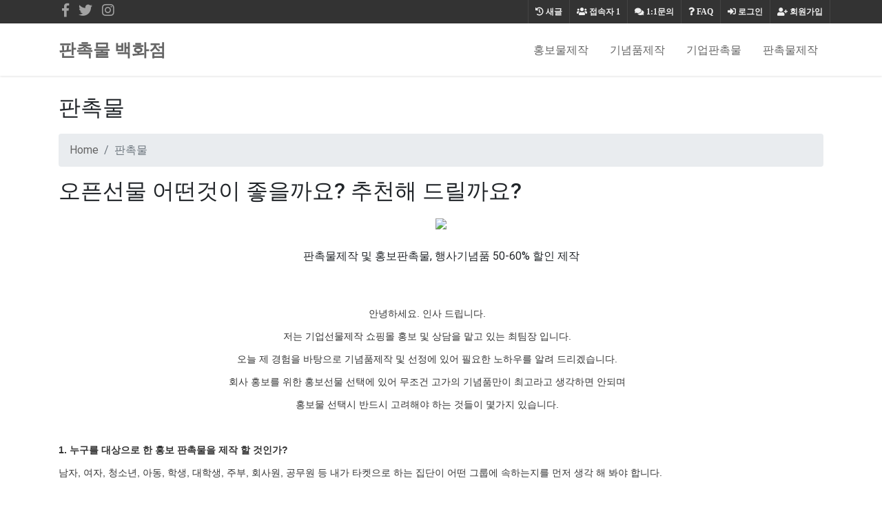

--- FILE ---
content_type: text/html; charset=utf-8
request_url: https://zerocounter.com/bbs/board.php?bo_table=giftshop04&wr_id=100
body_size: 43575
content:
<!doctype html>
<html lang="ko">
<head>
<meta charset="utf-8">
<meta http-equiv="imagetoolbar" content="no">
<meta http-equiv="X-UA-Compatible" content="IE=edge">
<meta name="naver-site-verification" content="08a345a3286b528382ea7fd8bd73146fd4f51c0d" />
<meta name="google-site-verification" content="WjB1Sw_4KYMR3jJUFI8eA52n5BRAbLLdv4SajKiAAsw" />

<!-- SEO Meta Tag[S] -->
<meta name="keywords" content="판촉물, 판촉물제작, 판촉물제작쇼핑몰, 기프트조아, 통신사판촉물, 판촉품, 개업답례품, 책상용스텐드, 판촉물나라, 판촉물행사, 추천답례품, 지갑티슈, 홍보물제작업체, 신문구독사은품, 광고판촉물제작, 개업기념품제작, 판촉용품도매, 판촉물포스트잇, 창립기념선물, 인터넷가입사은품, 탁상시계, KT사은품, 핸드폰매장창업, 자">
<meta name="description" content="판촉물제작 및 홍보판촉물, 행사기념품 50-60% 할인 제작
안녕하세요. 인사 드립니다.저는&nbsp;기업선물제작 쇼핑몰 홍보 및 상담을 맡고 있는 최팀장 입니다.오늘 제 경험을 바탕으로 기념품제작 및 선정에 있어">
<meta property="og:title" content="오픈선물 어떤것이 좋을까요? 추천해 드릴까요?" />
<meta property="og:description" content="판촉물제작 및 홍보판촉물, 행사기념품 50-60% 할인 제작
안녕하세요. 인사 드립니다.저는&nbsp;기업선물제작 쇼핑몰 홍보 및 상담을 맡고 있는 최팀장 입니다.오늘 제 경험을"/>
<meta property="og:image" content="/data/editor/2201/3a94689f3bb7360634f694ac8ffb9487_1643443511_1907.jpg" />
<meta name="twitter:title" content="오픈선물 어떤것이 좋을까요? 추천해 드릴까요?" />
<meta name="twitter:description" content="판촉물제작 및 홍보판촉물, 행사기념품 50-60% 할인 제작
안녕하세요. 인사 드립니다.저는&nbsp;기업선물제작 쇼핑몰 홍보 및 상담을 맡고 있는 최팀장 입니다.오늘 제 경험을"/>
<meta property="twitter:image" content="/data/editor/2201/3a94689f3bb7360634f694ac8ffb9487_1643443511_1907.jpg" />
<meta itemprop="description" content="판촉물제작 및 홍보판촉물, 행사기념품 50-60% 할인 제작
안녕하세요. 인사 드립니다.저는&nbsp;기업선물제작 쇼핑몰 홍보 및 상담을 맡고 있는 최팀장 입니다.오늘 제 경험을 바탕으로 기념품제작 및 선정에 있어">
<meta itemprop="image" content="/data/editor/2201/3a94689f3bb7360634f694ac8ffb9487_1643443511_1907.jpg" />
<meta name="author" content="https://zerocounter.com"/>
<meta name="build" content="2020.5.01">
<meta http-equiv="Last-Modified" Content="Sat,17 Jan 2026 07:39:12">

<meta name="robots" content="ALL"/>
<meta name="NaverBot" content="All"/>
<meta name="NaverBot" content="index,follow"/>
<meta name="Yeti" content="All"/>
<meta name="Yeti" content="index,follow"/>

<meta property="og:type" content="website"/>
<meta property="og:url" content="https://zerocounter.com/bbs/board.php?bo_table=giftshop04&wr_id=100"/>
<meta property="og:site_name" content="홍보용 판촉물 추천제품 안내">
<meta property="og:image:width" content="400px">
<meta property="og:image:height" content="400px">

<!-- twitter -->
<meta name="twitter:card" content="summary">
<meta name="twitter:url" content="https://zerocounter.com/bbs/board.php?bo_table=giftshop04&wr_id=100"/>
<meta property="twitter:image:width" content="400px">
<meta property="twitter:image:height" content="400px">

<!-- google+ -->
<meta itemprop="name" content="오픈선물 어떤것이 좋을까요? 추천해 드릴까요? > 판촉물 | 판촉물 | 기프트조아" />

<!-- apple -->
<meta name="apple-mobile-web-app-title" content="오픈선물 어떤것이 좋을까요? 추천해 드릴까요? > 판촉물 | 판촉물 | 기프트조아">

<link rel="shortcut icon" href="https://zerocounter.com/favicon.ico" type="image/x-icon">
<link rel="copyright" type="text/html" title="판촉매니아 COPYRIGHT" href="https://zerocounter.com/">
<link rel="publisher" type="text/html" title="판촉매니아" href="https://zerocounter.com/">
<link rel="canonical" href="https://zerocounter.com/">
<!-- SEO Meta Tag[E] -->

<title>오픈선물 어떤것이 좋을까요? 추천해 드릴까요? > 판촉물 | 판촉물 | 기프트조아</title>
<link rel="stylesheet" href="https://zerocounter.com/theme/ety_giftjoa/css/default.css?ver=210618">
<link rel="stylesheet" href="https://zerocounter.com/theme/ety_giftjoa/skin/board/auto_writing_giftjoa/custom.css?ver=210618">
<!--[if lte IE 8]>
<script src="https://zerocounter.com/js/html5.js"></script>
<![endif]-->
<script>
// 자바스크립트에서 사용하는 전역변수 선언
var g5_url       = "https://zerocounter.com";
var g5_bbs_url   = "https://zerocounter.com/bbs";
var g5_is_member = "";
var g5_is_admin  = "";
var g5_is_mobile = "";
var g5_bo_table  = "giftshop04";
var g5_sca       = "";
var g5_editor    = "smarteditor2";
var g5_cookie_domain = "";
</script>
<script src="https://zerocounter.com/js/jquery-1.8.3.min.js"></script>
<script src="https://zerocounter.com/js/jquery.menu.js?ver=210618"></script>
<script src="https://zerocounter.com/js/common.js?ver=210618"></script>
<script src="https://zerocounter.com/js/wrest.js?ver=210618"></script>
<script src="https://zerocounter.com/js/placeholders.min.js"></script>
<link rel="stylesheet" href="https://zerocounter.com/js/font-awesome/css/font-awesome.min.css">

<!-- google fonts -->
<link href="https://fonts.googleapis.com/css?family=Nanum+Gothic:400,700,800|Noto+Sans+KR:100,300,400,500,700,900|Open+Sans:300,300i,400,400i,600,600i,700,700i,800,800i|Raleway:100,100i,200,200i,300,300i,400,400i,500,500i,600,600i,700,700i,800,800i,900,900i|Roboto:100,100i,300,300i,400,400i,500,500i,700,700i,900,900i&display=swap" rel="stylesheet">
<!-- Bootstrap core CSS -->
<link href="https://zerocounter.com/theme/ety_giftjoa/assets/bootstrap/css/bootstrap.min.css" rel="stylesheet">
<!-- fontawesome -->
<link rel="stylesheet" href="https://use.fontawesome.com/releases/v5.5.0/css/all.css" integrity="sha384-B4dIYHKNBt8Bc12p+WXckhzcICo0wtJAoU8YZTY5qE0Id1GSseTk6S+L3BlXeVIU" crossorigin="anonymous">
<!-- owl Carousel -->
<link rel="stylesheet" href="https://zerocounter.com/theme/ety_giftjoa/assets/owlcarousel/css/owl.carousel.min.css">
<link rel="stylesheet" href="https://zerocounter.com/theme/ety_giftjoa/assets/owlcarousel/css/owl.theme.default.min.css">

<!-- countdown -->
<link href="https://zerocounter.com/theme/ety_giftjoa/assets/countdown/css/demo.css" rel="stylesheet">
<!-- bootstrap-social icon -->
<link href="https://zerocounter.com/theme/ety_giftjoa/assets/bootstrap-social/bootstrap-social.css" rel="stylesheet">
<link href="https://zerocounter.com/theme/ety_giftjoa/css/animate.css" rel="stylesheet">
<link href="https://zerocounter.com/theme/ety_giftjoa/css/bootstrap-dropdownhover.css" rel="stylesheet">
<!-- Custom & ety -->
<link href="https://zerocounter.com/theme/ety_giftjoa/css/modern-business.css" rel="stylesheet">
<link href="https://zerocounter.com/theme/ety_giftjoa/css/ety.css" rel="stylesheet">


</head>
<body>
<div id="get-top" title="TOP" style="display: none;">↑</div><meta name="viewport" content="width=device-width, initial-scale=1, shrink-to-fit=no">
<!-------------------------- 네비게이션 -------------------------->
<div class="container-fluid top-line fixed-header">
	<div class="container">
		<div class="row">
			<div class="col-md-12">
				<div id="tnb-left">
					<!-- social -->
					<div class="sns_icon">
					<a href="#" target="_blank"><i class="fab fa-facebook-f"></i></a>
					</div>
					<div class="sns_icon">
					<a href="#"><i class="fab fa-twitter"></i></a>
					</div>
					<div class="sns_icon">
					<a href="#" target="_blank"><i class="fab fa-instagram"></i></a>
					</div>
				</div>
				<div id="tnb">
					<ul>
											<li><a href="https://zerocounter.com/bbs/register.php"><i class="fa fa-user-plus" aria-hidden="true"></i> 회원가입</a></li>
						<li><a href="https://zerocounter.com/bbs/login.php"><i class="fas fa-sign-in-alt"></i> 로그인</a></li>
											<li><a href="https://zerocounter.com/bbs/faq.php"><i class="fa fa-question" aria-hidden="true"></i> <span>FAQ</span></a></li>
						<li><a href="https://zerocounter.com/bbs/qalist.php"><i class="fa fa-comments" aria-hidden="true"></i> <span>1:1문의</span></a></li>
						<li><a href="https://zerocounter.com/bbs/current_connect.php" class="visit"><i class="fa fa-users" aria-hidden="true"></i> <span>접속자</span><strong class="visit-num">
						1</strong></a></li>
						<li><a href="https://zerocounter.com/bbs/new.php"><i class="fa fa-history" aria-hidden="true"></i> <span>새글</span></a></li>
											</ul>
				</div>
			</div><!-- /col -->
		</div><!-- /row -->
	</div><!-- /container -->
</div>

<nav class="navbar fixed-top navbar-expand-lg navbar-white bg-white fixed-top">
  <div class="container">
	<a class="navbar-brand" href="https://zerocounter.com" class="logo">판촉물 백화점</a>
	<button class="navbar-toggler navbar-dark navbar-toggler-right" type="button" data-toggle="collapse" data-target="#navbarResponsive" aria-controls="navbarResponsive" aria-expanded="false" aria-label="Toggle navigation">
	  <span class="navbar-toggler-icon"></span>
	</button>
	<div class="collapse navbar-collapse" id="navbarResponsive" data-hover="dropdown" data-animations="fadeIn fadeIn fadeInUp fadeInRight">
	  <ul class="navbar-nav ml-auto">
					
							<li class="nav-item">
				<a class="nav-link en2 f16" href="https://zerocounter.com/bbs/board.php?bo_table=giftshop01" target="_self">홍보물제작</a>
				</li>
					</li>

					
							<li class="nav-item">
				<a class="nav-link en2 f16" href="https://zerocounter.com/bbs/board.php?bo_table=giftshop02" target="_self">기념품제작</a>
				</li>
					</li>

					
							<li class="nav-item">
				<a class="nav-link en2 f16" href="https://zerocounter.com/bbs/board.php?bo_table=giftshop03" target="_self">기업판촉물</a>
				</li>
					</li>

					
							<li class="nav-item">
				<a class="nav-link en2 f16" href="https://zerocounter.com/bbs/board.php?bo_table=giftshop04" target="_self">판촉물제작</a>
				</li>
					</li>

				<li class="nav-item dropdown login">
		  <a class="nav-link dropdown-toggle" href="#" id="navbarDropdownBlog" data-toggle="dropdown" aria-haspopup="true" aria-expanded="false">
			LOGIN
		  </a>
		  <div class="dropdown-menu dropdown-menu-right" aria-labelledby="navbarDropdownBlog">
			
						<a class="dropdown-item" href="https://zerocounter.com/bbs/new.php">새글</a>
			<a class="dropdown-item" href="https://zerocounter.com/bbs/qalist.php">1:1문의</a>
						<a class="dropdown-item" href="https://zerocounter.com/bbs/login.php">로그인</a>
			<a class="dropdown-item" href="https://zerocounter.com/bbs/register.php">회원가입</a>
					  </div>
		</li>
	  </ul>
	</div>
  </div>
</nav>

<!-------------------------- /네비게이션 -------------------------->
	<div class="ety-mt"></div>
    <div class="container">
      <h1 class="mt-4 mb-3">
        <small>판촉물</small>
      </h1>
      <ol class="breadcrumb">
        <li class="breadcrumb-item">
          <a href="https://zerocounter.com">Home</a>
        </li>
        <li class="breadcrumb-item active">판촉물</li>
      </ol>

<style>
.banner_ad {width:100%; max-width:1100px ;margin: 0 auto ; text-align:center;}
/*부모 div설정
width:100% ; 밖을 감쏴 주는 것이기 때문에 100%로 설정함
max-width: 720px ; 배너 사이즈가 720px 이기 때문에 최대값을 배너사이즈와 동일하게 줘야 무한대로 커져 해상도가 깨지는 것을 막을 수 있다 
margin: 0 auto ; block 요소를 가운데 정렬하는 방법
text-align:center;
*/
.mobile_only { display:none; }
/*모바일 설정은 아래 제이쿼리 설정에서만 필요하기 때문에 display를 none으로 설정함*/
.mobile_only img, .pc_only img { width:auto; max-width:100%; }
/*일반설정(아래 제이쿼리가 아닌경우)에서 img 설정값
이미지 가로의 최대크기 값이 100%가 되어야 width가 auto일 수 있음.
*/
@media screen and (max-width: 575px){/*제이쿼리 설정으로 575이하일때 아래 설정이 적용됨*/
.mobile_only { display:block; margin:0 auto; }/*모바일 경우
블록으로 하고 가운데 정렬*/
.pc_only { display:none; }
/*피씨 설정은 미디어쿼리 설정 위 값을 따라 가기 때문에 display를 none으로 함
즉, 굳이 display를 설정해주지 않아도 이미 보여지고 있는 상태이기 때문
*/
}
</style>

<div>

	<blockquote><h2>오픈선물 어떤것이 좋을까요? 추천해 드릴까요?</h2></blockquote>
		

<!-- 상단 홍보 배너 20220129 -->
	<div class="banner_ad">
		<div class="pc_only">
			<a href='https://giftjoa.biz' target='_blank' rel='noopener noreferrer'><img src="https://giftzone.co.kr/banner/topbanner_img.gif" /></a>
		</div>
		<div class="mobile_only">
			<a href='https://giftjoa.biz' target='_blank' rel='noopener noreferrer'><img  src="https://giftzone.co.kr/banner/giftjoa_336x280.jpg" /></a>
		</div>
	</div><br>
<!-- 상단 홍보 배너 20220129 -->

	<div id="bo_v_con" class="mb-2">
		<div><p style="text-align:center;" align="center">판촉물제작 및 홍보판촉물, 행사기념품 50-60% 할인 제작<br /></p><br /><div class="about" style="margin:0px;padding:0px;border:0px;font-style:normal;font-weight:400;font-size:14px;line-height:inherit;font-family:'Helvetica Neue', Helvetica, Arial, sans-serif;vertical-align:baseline;color:rgb(51,51,51);letter-spacing:normal;text-indent:0px;text-transform:none;white-space:normal;word-spacing:0px;background-color:rgb(255,255,255);"></div><div style="margin:20px 0px 30px;padding:0px;border:0px;font-style:normal;font-weight:400;font-size:14px;line-height:1.7em;font-family:'Helvetica Neue', Helvetica, Arial, sans-serif;vertical-align:baseline;width:1070px;min-height:200px;color:rgb(51,51,51);letter-spacing:normal;text-indent:0px;text-transform:none;white-space:normal;word-spacing:0px;background-color:rgb(255,255,255);"><p align="center" style="margin:0px 0px 10px;padding:0px;border:0px;font:inherit;vertical-align:baseline;text-align:center;">안녕하세요. 인사 드립니다.</p><p align="center" style="margin:0px 0px 10px;padding:0px;border:0px;font:inherit;vertical-align:baseline;text-align:center;">저는 기업선물제작 쇼핑몰 홍보 및 상담을 맡고 있는 최팀장 입니다.<br /></p><p align="center" style="margin:0px 0px 10px;padding:0px;border:0px;font:inherit;vertical-align:baseline;text-align:center;">오늘 제 경험을 바탕으로 기념품제작 및 선정에 있어 필요한 노하우를 알려 드리겠습니다.</p><p align="center" style="margin:0px 0px 10px;padding:0px;border:0px;font:inherit;vertical-align:baseline;text-align:center;">회사 홍보를 위한 홍보선물 선택에 있어 무조건 고가의 기념품만이 최고라고 생각하면 안되며</p><p align="center" style="margin:0px 0px 10px;padding:0px;border:0px;font:inherit;vertical-align:baseline;text-align:center;">홍보물 선택시 반드시 고려해야 하는 것들이 몇가지 있습니다.</p><p align="center" style="margin:0px 0px 10px;padding:0px;border:0px;font:inherit;vertical-align:baseline;text-align:center;"><br /></p><p align="left" style="margin:0px 0px 10px;padding:0px;border:0px;font:inherit;vertical-align:baseline;text-align:left;"><b style="margin:0px;padding:0px;border:0px;font-style:inherit;font-variant:inherit;font-weight:700;font-size:inherit;line-height:inherit;font-family:inherit;vertical-align:baseline;">1. 누구를 대상으로 한 홍보 판촉물을 제작 할 것인가?</b></p><p align="left" style="margin:0px 0px 10px;padding:0px;border:0px;font:inherit;vertical-align:baseline;text-align:left;">남자, 여자, 청소년, 아동, 학생, 대학생, 주부, 회사원, 공무원 등 내가 타켓으로 하는 집단이 어떤 그룹에 속하는지를 먼저 생각 해 봐야 합니다.</p><p align="left" style="margin:0px 0px 10px;padding:0px;border:0px;font:inherit;vertical-align:baseline;text-align:left;"><b style="margin:0px;padding:0px;border:0px;font-style:inherit;font-variant:inherit;font-weight:700;font-size:inherit;line-height:inherit;font-family:inherit;vertical-align:baseline;"><br /></b></p><p align="left" style="margin:0px 0px 10px;padding:0px;border:0px;font:inherit;vertical-align:baseline;text-align:left;"><b style="margin:0px;padding:0px;border:0px;font-style:inherit;font-variant:inherit;font-weight:700;font-size:inherit;line-height:inherit;font-family:inherit;vertical-align:baseline;">2. 내가 정한 대상이 좋아할 기업선물은 무엇인가를 생각해 봐야 합니다.</b></p><p align="left" style="margin:0px 0px 10px;padding:0px;border:0px;font:inherit;vertical-align:baseline;text-align:left;"><br /></p><p align="left" style="margin:0px 0px 10px;padding:0px;border:0px;font:inherit;vertical-align:baseline;text-align:left;"><b style="margin:0px;padding:0px;border:0px;font-style:inherit;font-variant:inherit;font-weight:700;font-size:inherit;line-height:inherit;font-family:inherit;vertical-align:baseline;">3. 사용가능한 예산은 어느정도 인가?</b></p><p align="left" style="margin:0px 0px 10px;padding:0px;border:0px;font:inherit;vertical-align:baseline;text-align:left;">판촉물를 위해 지출할 수 있는 예산 규모에 따라 창립기념품의 종류와 수량이 결정되기 때문에 예산도 판촉선물 선정에 중요한 요소 입니다.</p><p align="left" style="margin:0px 0px 10px;padding:0px;border:0px;font:inherit;vertical-align:baseline;text-align:left;">이렇게 홍보선물 선정시 나에게 맞는 홍보물을 선택 한다면 저예산으로 최고의 광고 효과를 얻을 수 있을 것입니다.</p><p align="left" style="margin:0px 0px 10px;padding:0px;border:0px;font:inherit;vertical-align:baseline;text-align:left;"><br /></p><p align="left" style="margin:0px 0px 10px;padding:0px;border:0px;font:inherit;vertical-align:baseline;text-align:left;"> </p></div><br /><p align="center" style="font-family:'Malgun Gothic', dotum, sans-serif;background-color:rgb(255,255,255);text-align:center;">영업장이 점점 어려워 질 수록 우리가 생각 해야 하는 것이 영업장 홍보 및 광고 입니다.</p><p align="center" style="font-family:'Malgun Gothic', dotum, sans-serif;background-color:rgb(255,255,255);text-align:center;">시간적 여유가 없다는 이유로 포기 할 것인가요? 아닙니다.</p><p align="center" style="font-family:'Malgun Gothic', dotum, sans-serif;background-color:rgb(255,255,255);text-align:center;">위기가 우리에겐 기회가될 수 있고 그렇게 해야만 어려운 시기를 극복 할 수 있습니다.</p><p align="center" style="font-family:'Malgun Gothic', dotum, sans-serif;background-color:rgb(255,255,255);text-align:center;">그래서 판촉을 위한 판촉활동이 어느때보다 필요한 순간이라고 생각 합니다.</p><p align="center" style="font-family:'Malgun Gothic', dotum, sans-serif;background-color:rgb(255,255,255);text-align:center;">단체행사기념품제작, 우산판촉물제작 등 업체를 알리기 위한 모든 수단을 이용해 존재감을 알려야 합니다.</p><br /><p align="center" style="font-family:'Malgun Gothic', dotum, sans-serif;background-color:rgb(255,255,255);text-align:center;">이번에 소개할 개업선물은 다음과 같습니다.</p><p align="center" style="font-family:'Malgun Gothic', dotum, sans-serif;background-color:rgb(255,255,255);text-align:center;">제가 2월에 개업선물을 상담하면서 가성비면에서 추천드리고 싶은 상품으로,</p><p align="center" style="font-family:'Malgun Gothic', dotum, sans-serif;background-color:rgb(255,255,255);text-align:center;">제품에 대한 간단한 설명은 아래를 참고 하면 되며</p><p align="center" style="font-family:'Malgun Gothic', dotum, sans-serif;background-color:rgb(255,255,255);text-align:center;">상세한 상담이 필요한 대표 번호로 전화 주시면 됩니다.</p><p align="center" style="font-family:'Malgun Gothic', dotum, sans-serif;background-color:rgb(255,255,255);text-align:center;">상담시 버젯을 알려주시면 더욱 빠른 진행이 가능 합니다.</p><br /><div style="border-style:dashed;border-width:2px;border-color:#6D98CF;background-color:#F0F8FF;padding:10px;line-height:1.8;margin-top:0;margin-bottom:0;">본 제품은 일회용 마스크에 전사인쇄한 후 투명 OPP 봉투에 낱개 포장되어 발송되며 스티커 부착도 가능하므로 다양한 홍보 효과를 줄 수 있다. Practical Ring 마개 위에 스트랩이 실리콘으로 단단하게 마감처리되어있어, 휴대하기가 더욱 편리하며 쉽게 떨어지거나 끊어지지 않습니다. <a href="https://godomrogift.co.kr" target="_blank" rel="nofollow noreferrer noopener">판촉도매</a> 대표적인 스포츠타올, 쿨토시, 모자, 물놀이등 많은 판촉물 제품이 준비되어 있습니다.</div><br /><br /><div style="border-style:solid;border-width:0px 0px 1px 15px;border-color:rgb(112,112,112);background-color:rgb(255,255,255);padding:10px;"><span style="font-family:bold;"></span><h3>ENOP BAR TYPE USB(16G)</h3> </div>
<div style="text-align:center;" align="center"><img class="img-fluid" src="/data/editor/2201/3a94689f3bb7360634f694ac8ffb9487_1643443511_1907.jpg" title="3a94689f3bb7360634f694ac8ffb9487_1643443511_1907.jpg" style="height:auto;" alt="3a94689f3bb7360634f694ac8ffb9487_1643443511_1907.jpg" /><br style="clear:both;" />이미지 출처: <a href="https://giftjoa.biz" target="_blank" rel="nofollow noreferrer noopener">기프트조아</a> </div>


<div style="text-align:center;" align="center"><br /></div><div style="text-align:center;" align="center"><div align="center">ENOP BAR TYPE USB(16G)은 휴대성을 극대화한 컴팩트하고 깔끔한 화이트컬러의 세련된 디자인입니다.</div><div align="center">또한 스틱형식이라 캡 분실의 염려가 없으며 스트랩홀이 있어 간편하게 휴대할 수 있습니다.</div><div align="center">USB 휴대용메모리는 모든 연령층을 대상으로 4계절 언제라도 활용가능한 만능 홍보용품 입니다.</div><div align="center">회사, 관공서, 단체의 로고 및 문양을 레이저 인쇄 및 UV전사 인쇄가 가능하여 최고의 홍보/판촉/기념품으로 활용할 수 있습니다.</div><div align="center"> </div></div><p align="center"><span style="font-size:20pt;"><a href="https://giftjoa.biz/new/shop/detail.php?start=&amp;code=162997" rel="nofollow">제품 상세설명 &gt;&gt;</a></span></p>
<br /><br /><br /><br /><div class="txc-textbox" style="border-style:solid;border-width:0px 0px 1px 15px;border-color:rgb(0,128,128);background-color:rgb(255,255,255);padding:10px;"><span style="font-family:bold;"></span><h3>샤이닝블랙볼펜</h3></div>
<div style="text-align:center;" align="center"><img class="img-fluid" src="/data/editor/2202/bd8efd9f4f0faccbf9e4d144b16b1619_1645251445_8428.jpg" title="bd8efd9f4f0faccbf9e4d144b16b1619_1645251445_8428.jpg" style="height:auto;" alt="bd8efd9f4f0faccbf9e4d144b16b1619_1645251445_8428.jpg" /><br style="clear:both;" /><br style="clear:both;" /><img class="img-fluid" src="/data/editor/2202/bd8efd9f4f0faccbf9e4d144b16b1619_1645251445_8847.jpg" title="bd8efd9f4f0faccbf9e4d144b16b1619_1645251445_8847.jpg" style="height:auto;" alt="bd8efd9f4f0faccbf9e4d144b16b1619_1645251445_8847.jpg" /><br style="clear:both;" />이미지 출처: <a href="https://giftjoa.biz" target="_blank" rel="nofollow noreferrer noopener">기프트조아</a> </div>


<br /><div style="text-align:center;" align="center"><div align="center">샤이닝블랙볼펜은 대량 판촉물이 필요하신 분들에게 추천드리는 대표적인 홍보물 입니다.</div><div align="center">판촉용 뿐만 아니라 부드러운 필기감으로 실제 사용 후기도 만족도가 높습니다.</div><div align="center"> </div></div><p align="center"><span style="font-size:20pt;"><a href="https://giftjoa.biz/new/shop/detail.php?code=1909562" rel="nofollow">제품 상세설명 &gt;&gt;</a></span></p>
<br /><br /><br /><br /><div class="txc-textbox" style="border-style:solid;border-width:0px 0px 1px 15px;border-color:rgb(191,0,0);background-color:rgb(255,255,255);padding:10px;"><span style="font-family:bold;"></span><h3>캔스톤 블루투스 휴대용 스피커: 스피커 맞나요?</h3></div>
<div style="text-align:center;" align="center"><img class="img-fluid" src="/data/editor/2201/249791abca981be3f886ef891d7b4638_1643631928_7954.jpg" title="캔스톤 블루투스 휴대용 스피커: 스피커 맞나요?" style="height:auto;" alt="249791abca981be3f886ef891d7b4638_1643631928_7954.jpg" /><br style="clear:both;" />이미지 출처: <a href="https://giftjoa.biz" target="_blank" rel="nofollow noreferrer noopener">기프트조아</a><br /></div>


<div style="text-align:center;" align="center"><br /></div><div style="text-align:center;" align="center">캔스톤 블루투스 휴대용 스피커, W17 루틴은 가죽 스트랩, 메탈 인클로저, 원목 무늬패널이 적용된 감각적인 디자인의 휴대용 멀티플레이어 입니다.</div><div style="text-align:center;" align="center">홍보용 판촉용품으로 사용하기에 너무 고급스러운거 아닌가? 란 생각이 드는 고급스러운과 휴대용 스피커의 우수성이 함께 있는 고가판촉물 입니다.<br /></div><br /><p align="center"><span style="font-size:20pt;"><a href="https://giftjoa.biz/new/shop/detail.php?code=1903764" rel="nofollow">제품 상세설명 &gt;&gt;</a></span></p>
<br /><br /><br /><br /><center>◀ 기프트조아 판촉물 인기 카테고리 ▶</center>
<table border="0" cellpadding="0" cellspacing="0" style="border:1px solid #cccccc;border-left:0;border-bottom:0;" align="center"><tbody><tr><td style="border:1px solid #cccccc;border-top:0;border-right:0;background-color:#2080D0;"><a href="https://giftjoa.biz/new/search/name.php?name=%C5%D2%BA%ED%B7%AF" target="_blank" rel="nofollow noreferrer noopener"><img class="img-fluid" src="https://imggift.com/skin/main3/a/a1/goods13.jpg" alt="텀블러" /></a></td>	
			<td style="border:1px solid #cccccc;border-top:0;border-right:0;background-color:#2080D0;"><a href="https://giftjoa.biz/new/events/events.php?eid=EV0356" target="_blank" rel="nofollow noreferrer noopener"><img class="img-fluid" src="https://imggift.com/skin/main3/a/a1/goods11.jpg" alt="물티슈" /></a>
			</td>
			<td style="border:1px solid #cccccc;border-top:0;border-right:0;background-color:#2080D0;"><a href="https://giftjoa.biz/new/search/name.php?name=%B9%B0%BA%B4" target="_blank" rel="nofollow noreferrer noopener"><img class="img-fluid" src="https://imggift.com/skin/main3/a/a1/goods1.jpg" alt="마이보틀" /></a></td>
			<td style="border:1px solid #cccccc;border-top:0;border-right:0;background-color:#2080D0;"><a href="https://giftjoa.biz/new/search/name.php?name=%BF%EC%BB%EA" target="_blank" rel="nofollow noreferrer noopener"><img class="img-fluid" src="https://imggift.com/skin/main3/a/a1/goods3.jpg" alt="우산" /></a></td>
			
		</tr><tr><td style="border:1px solid #cccccc;border-top:0;border-right:0;background-color:#2080D0;"><a href="https://giftjoa.biz/new/search/name.php?name=%BC%F6%B0%C7" target="_blank" rel="nofollow noreferrer noopener"><img class="img-fluid" src="https://imggift.com/skin/main3/a/a1/goods5.jpg" alt="타올" /></a></td>
			<td style="border:1px solid #cccccc;border-top:0;border-right:0;background-color:#2080D0;"><a href="https://giftjoa.biz/new/search/name.php?name=USB" target="_blank" rel="nofollow noreferrer noopener"><img class="img-fluid" src="https://imggift.com/skin/main3/a/a1/goods2.jpg" alt="usb" /></a></td>
			<td style="border:1px solid #cccccc;border-top:0;border-right:0;background-color:#2080D0;"><a href="https://giftjoa.biz/new/search/name.php?name=%BF%A9%C7%E0%BF%EB%C7%B0" target="_blank" rel="nofollow noreferrer noopener"><img class="img-fluid" src="https://imggift.com/skin/main3/a/a1/goods9.jpg" alt="여행용품" /></a></td>
			<td style="border:1px solid #cccccc;border-top:0;border-right:0;background-color:#2080D0;"><a href="https://giftjoa.biz/new/search/allmain.php?cid=493" target="_blank" rel="nofollow noreferrer noopener"><img class="img-fluid" src="https://imggift.com/skin/main3/a/a1/goods15.jpg" alt="보조배터리" /></a></td>
			
		</tr></tbody></table><br /><br /><br /><br /><h2>FAQ - 자주하는 질문</h2>

<p style="font-family:'Nanum Gothic', '돋움', Dotum, arial, Verdana, sans-serif;padding-top:20px;font-size:13px;background-color:rgb(255,255,255);">Q. 한번의 주문으로 여러 곳에 상품을 보낼 수 있나요?</p>

<div style="font-family:'Nanum Gothic', '돋움', Dotum, arial, Verdana, sans-serif;background:rgb(239,239,239);padding:15px;font-size:13px;">
예, 가능합니다. 고객님께서 보다 많은 곳으로 동시에 상품을 보내시려면 저희 고객센터로 문의하시면 친절하게 안내해 드리겠습니다.
</div><br /><h2 style="margin:20px 0px 10px;padding:0px;border:0px;font-size:30px;font-family:'Helvetica Neue', Helvetica, Arial, sans-serif;font-weight:500;line-height:1.1;vertical-align:baseline;color:rgb(51,51,51);background-color:rgb(255,255,255);">[기프트조아 소개]</h2><p style="margin-bottom:10px;border:0px;font-size:14px;line-height:inherit;font-family:'Helvetica Neue', Helvetica, Arial, sans-serif;vertical-align:baseline;color:rgb(51,51,51);background-color:rgb(255,255,255);">10여년 이상 온라인 판촉물제작 쇼핑몰을 운영하며 공공기관 및 학교 후불제를 실시 하는 등 기업 이미지 향상에 노력해 왔습니다.</p><p style="margin-bottom:10px;border:0px;font-size:14px;line-height:inherit;font-family:'Helvetica Neue', Helvetica, Arial, sans-serif;vertical-align:baseline;color:rgb(51,51,51);background-color:rgb(255,255,255);">전문 상담원의 친절한 상담과 판촉물 제작이 완료될때까지 1:1 맞춤 서비스로 만족도를 높이고 있습니다.</p><p><br style="color:rgb(51,51,51);font-family:'Helvetica Neue', Helvetica, Arial, sans-serif;font-size:14px;background-color:rgb(255,255,255);" /></p><p style="margin-bottom:10px;border:0px;font-size:14px;line-height:inherit;font-family:'Helvetica Neue', Helvetica, Arial, sans-serif;vertical-align:baseline;color:rgb(51,51,51);background-color:rgb(255,255,255);">고객센터 1544-6233</p><p style="margin-bottom:10px;border:0px;font-size:14px;line-height:inherit;font-family:'Helvetica Neue', Helvetica, Arial, sans-serif;vertical-align:baseline;color:rgb(51,51,51);background-color:rgb(255,255,255);">평일(월~금) 오전 9:00 ~ 오후 9:00</p><p style="margin-bottom:10px;border:0px;font-size:14px;line-height:inherit;font-family:'Helvetica Neue', Helvetica, Arial, sans-serif;vertical-align:baseline;color:rgb(51,51,51);background-color:rgb(255,255,255);">토요일        오전 9:00 ~ 오후 6:00</p><br /><br /><center><a href="https://url.kr/giftshopopen" target="_blank" rel="nofollow noreferrer noopener"><img class="img-fluid" src="/data/editor/2202/25505f7d903a3848780b262737ad4e47_1645927753_0719.jpg" title="판촉물창업, 판촉물쇼핑몰창업 안내" style="height:auto;" alt="판촉물쇼핑몰창업, 판촉물 창업절차" /></a><br /><img class="img-fluid" src="/data/editor/2201/8776149321160b1045d42e622de2f4c2_1643277773_2153.jpg" title="판촉물제작 조아기프트 수상경력" style="height:auto;" alt="8776149321160b1045d42e622de2f4c2_1643277773_2153.jpg" /></center></div><p><br /></p>	</div>

	<div class="mb-2">
			</div>

	
	<ul class="list-group mb-4">
		<!-- 첨부파일 -->
		
		<!-- 관련링크 -->
				<li class="list-group-item">
			<small class="text-muted"><i class="fa fa-link"></i></small>
			<a href="https://zerocounter.com/bbs/link.php?bo_table=giftshop04&amp;wr_id=100&amp;no=1" class="text-dark" target="_blank">https://giftjoa.biz</a>
			<small class="float-end text-muted">982 회</small>
		</li>
				<li class="list-group-item">
			<small class="text-muted"><i class="fa fa-link"></i></small>
			<a href="https://zerocounter.com/bbs/link.php?bo_table=giftshop04&amp;wr_id=100&amp;no=2" class="text-dark" target="_blank">https://www.giftjoa.biz</a>
			<small class="float-end text-muted">990 회</small>
		</li>
			</ul>

	<!-- TEXT AD[S] -->
<center>
<script language="JavaScript" type="text/JavaScript">
	var banner=new Array();
	banner[0]="<a href='https://giftjoa.biz' target='_blank' rel='noopener noreferrer'><span style='background-color:#FFF880;color:#BF0000;font-weight:bold;'>[AD] 판촉물제작 쇼핑몰</span></a>";
	banner[1]="<a href='https://pdj.co.kr' target='_blank' rel='noopener noreferrer'><span style='background-color:#FFF880;color:#BF0000;font-weight:bold;'[AD] 소량판촉물 제작 </span></a>";
	banner[2]="<a href='https://87mania.co.kr' target='_blank' rel='noopener noreferrer'><span style='background-color:#FFF880;color:#BF0000;font-weight:bold;'>[AD] 기업판촉물 제작</span></a>";
	banner[3]="<a href='https://zinbu.co.kr' target='_blank' rel='noopener noreferrer'><span style='background-color:#FFF880;color:#BF0000;font-weight:bold;'>[AD] 홍보물제작 쇼핑몰 </span></a>";
	banner[4]="<a href='https://7942flower.co.kr' target='_blank' rel='noopener noreferrer'><span style='background-color:#FFF880;color:#BF0000;font-weight:bold;'>[AD] 기념품제작 쇼핑몰 </span></a>";
	banner[5]="<a href='https://etcfood.co.kr' target='_blank' rel='noopener noreferrer'><span style='background-color:#FFF880;color:#BF0000;font-weight:bold;'>[AD] 답례품제작 쇼핑몰</span></a>";
	banner[6]="<a href='https://giftland.co.kr' target='_blank' rel='noopener noreferrer'><span style='background-color:#FFF880;color:#BF0000;font-weight:bold;'>[AD] 개업홍보물제작 쇼핑몰 </span></a>";
	banner[7]="<a href='http://bestgift.co.kr' target='_blank' rel='noopener noreferrer'><span style='background-color:#FFF880;color:#BF0000;font-weight:bold;'>[AD] 베스트기프트 </span></a>";
	banner[8]="<a href='http://leese.co.kr' target='_blank' rel='noopener noreferrer'><span style='background-color:#FFF880;color:#BF0000;font-weight:bold;'>[AD] 개업판촉물제작 </span></a>";
	
	var random_banner=Math.floor(Math.random()*(banner.length));
</script>

<script>document.write(banner[random_banner]);</script>
</center>
<!-- TEXT AD[E] --><!-- 텍스트 광고 20220129 -->

	<div class="d-flex flex-sm-row flex-column justify-content-sm-between mb-4">
		<div class="d-flex justify-content-center mb-2 mb-sm-0">
					</div>
		<div class="d-flex justify-content-center">
			<div class="btn-group xs-100">
				<a href="https://zerocounter.com/bbs/board.php?bo_table=giftshop04" class="btn btn-primary"><i class="fa fa-list"></i> 목록</a>
															</div>
		</div>
	</div>

		<ul class="list-group mb-4">
		<li class="list-group-item"><small class="text-muted"><i class="fa fa-caret-up"></i><span class="d-none d-md-inline"> 이전글</span></small> <a href="https://zerocounter.com/bbs/board.php?bo_table=giftshop04&amp;wr_id=101" class="text-dark">술집개업선물 어떤것이 좋을까요? 추천해 드릴까요?</a> <small class="float-end text-muted d-none d-md-inline">22.04.24</small></li>		<li class="list-group-item"><small class="text-muted"><i class="fa fa-caret-down"></i><span class="d-none d-md-inline"> 다음글</span></small> <a href="https://zerocounter.com/bbs/board.php?bo_table=giftshop04&amp;wr_id=99" class="text-dark">인쇄판촉물 제작 쇼핑몰 추천, 요즘 여기가 뜨고 있다?</a> <small class="float-end text-muted d-none d-md-inline">22.04.24</small></li>	</ul>
	
	
<script>
// 글자수 제한
var char_min = parseInt(0); // 최소
var char_max = parseInt(0); // 최대
</script>

<ol class="list-unstyled">
    </ol>

<script src="https://zerocounter.com/js/md5.js"></script>

</div>

<script>

function board_move(href)
{
    window.open(href, "boardmove", "left=50, top=50, width=500, height=550, scrollbars=1");
}
</script>

<script>
$(function() {
    // 추천, 비추천
    $("#good_button, #nogood_button").click(function() {
        var $tx;
        if(this.id == "good_button")
            $tx = $("#bo_v_act_good");
        else
            $tx = $("#bo_v_act_nogood");

        excute_good(this.href, $(this), $tx);
        return false;
    });

    //sns공유
    $(".btn_share").click(function(){
        $("#bo_v_sns").fadeIn();
   
    });

    $(document).mouseup(function (e) {
        var container = $("#bo_v_sns");
        if (!container.is(e.target) && container.has(e.target).length === 0){
        container.css("display","none");
        }	
    });
});

function excute_good(href, $el, $tx)
{
    $.post(
        href,
        { js: "on" },
        function(data) {
            if(data.error) {
                alert(data.error);
                return false;
            }

            if(data.count) {
                $el.find("strong").text(number_format(String(data.count)));
            }
        }, "json"
    );
}
</script>

<!-- 게시판 링크 강제로 새창으로 열기 설정 업데이트 20220430 -->
<script>
for (va = 0; va < bo_v_con.getElementsByTagName("a").length; va++) {
    bo_v_con.getElementsByTagName("a")[va].target = "_blank";
    bo_v_con.getElementsByTagName("a")[va].rel = "noopener noreferrer";
}
</script>


<!-- TOP BTN[S] -->
	<a id="MOVE_TOP_BTN" href="#">↑</a>
	<style>
	a#MOVE_TOP_BTN {
		position: fixed;
		right: 2%;
		bottom: 50px;
		display: none;
		z-index: 999;
		padding:10px;
		background-color:#2490BF;
		color:#FFFFE0;
	}
	</style>
	<script>
    $(function() {
        $(window).scroll(function() {
            if ($(this).scrollTop() > 500) {
                $('#MOVE_TOP_BTN').fadeIn();
            } else {
                $('#MOVE_TOP_BTN').fadeOut();
            }
        });
        
        $("#MOVE_TOP_BTN").click(function() {
            $('html, body').animate({
                scrollTop : 0
            }, 400);
            return false;
        });
    });
	</script>
<!-- TOP BTN[E] -->
        </div>
      </div>
      <!-- /.row -->

    </div>
    <!-- /.container -->

    <footer class="py-5 bg-dark">
		<div class="container footer">
			<div class="row">
				<div class="col-md-3 text-white text-left">
					<h2>판촉물 쇼핑몰</h2><!-- image or text  -->
					<p>
					<a href="https://zerocounter.com">zerocounter.com</a> | 판촉물 백화점</a>
					</p>
					<p class="text-center">
						<div class="sns_icon">
						<a href="#" target="_blank"><i class="fab fa-facebook-f"></i></a>
						</div>
						<div class="sns_icon">
						<a href="#" target="_blank"><i class="fab fa-twitter"></i></a>
						</div>
						<div class="sns_icon">
						<a href="#"><i class="fab fa-instagram"></i></a>
						</div>
					</p>
				</div>
				<div class="col-md-3 text-white text-left">
					
					<ul>
						<li><a href="https://zerocounter.com/theme/ety_giftjoa/about.php">ABOUT</a></li>
						<li><a href="https://zerocounter.com/theme/ety_giftjoa/service.php">SERVICE</a></li>
						<li><a href="https://zerocounter.com/theme/ety_giftjoa/product.php">PRODUCE</a></li>
					</ul>
				</div>
				
				<div class="col-md-3 text-white text-left">

					<ul><li><a href='https://photocontest.kr/bbs/board.php?bo_table=giftshop01&wr_id=543' target='_blank'>판촉업체</a></br></li><li><a href='https://photocontest.kr/bbs/board.php?bo_table=giftshop01&wr_id=564' target='_blank'>스마트터치펜</a></br></li><li><a href='https://photocontest.kr/bbs/board.php?bo_table=giftshop04&wr_id=205' target='_blank'>판촉물</a></br></li><li><a href='https://photocontest.kr/bbs/board.php?bo_table=giftshop04&wr_id=212' target='_blank'>팔순답례품</a></br></li><li><a href='https://photocontest.kr/bbs/board.php?bo_table=giftshop04&wr_id=219' target='_blank'>유치원답례품</a></br></li></ul>				

				
				</div>
				<div class="col-md-3 text-white text-left">
					<p>
						<i class="far fa-building"></i> 회사상호: 웹웍스<br />
						<i class="fas fa-fax"></i> 사업자번호: 413-02-81751<br>
						<i class="fas fa-fax"></i> 통신판매:제2017-화성동부-0114<br />
						<i class="far fa-envelope-open"></i> admin@giftjoa.biz<br />
						<i class="fas fa-phone"></i> 고객상담센터: 1544-6233<br>
					</p>

				</div>
			</div>
		</div><!--/container-->
    </footer>

	<div class="container-fluid bg-gray">
		<div class="col-md-12 text-white text-center">
				Copyright 2020 &copy; <a href="http://zerocounter.com" >zerocounter.com</a>
		</div>
	</div><!-- /container -->


    <!-- Bootstrap core JavaScript -->
    <!--<script src="vendor/jquery/jquery.min.js"></script>-->
	<script type="text/javascript" src="https://code.jquery.com/jquery-1.11.0.min.js"></script>
	<script>
	var jQuery = $.noConflict(true);
	</script>
    <script src="https://zerocounter.com/theme/ety_giftjoa/assets/bootstrap/js/bootstrap.bundle.min.js"></script>
	<script src="https://zerocounter.com/theme/ety_giftjoa/assets/parallax/js/parallax.min.js"></script>
	<script src="https://zerocounter.com/theme/ety_giftjoa/assets/owlcarousel/js/owl.carousel.min.js"></script>
	<!-- countdown -->
	<script type="text/javascript" src="https://zerocounter.com/theme/ety_giftjoa/assets/countdown/js/kinetic.js"></script>
	<script type="text/javascript" src="https://zerocounter.com/theme/ety_giftjoa/assets/countdown/js/jquery.final-countdown.js"></script>
	<script type="text/javascript" src="https://zerocounter.com/theme/ety_giftjoa/js/bootstrap-dropdownhover.js"></script>
	<script type="text/javascript" src="https://zerocounter.com/theme/ety_giftjoa/js/custom.js"></script>
	<script>
		jQuery('.parallax-window').parallax({imageSrc: 'https://zerocounter.com/theme/ety_giftjoa/img/background05.jpg'});//이미지 변경은 이곳에서 20200223
	</script>
	<script>
		$(document).ready(function () {
			//owl
			jQuery(".owl-carousel").owlCarousel({
				loop:true,
				margin:3,
				nav:false,
				responsive:{
					0:{
						items:2
					},
					600:{
						items:3
					},
					1000:{
						items:6
					}
				}
			});

			// countdown
			'use strict';			
			jQuery('.countdown').final_countdown({
				'start': 1362139200,
				'end': 1388461320,
				'now': 1387461319        
			});
		});
	</script>


<!-- } 하단 끝 -->

<script>
$(function() {
    // 폰트 리사이즈 쿠키있으면 실행
    font_resize("container", get_cookie("ck_font_resize_rmv_class"), get_cookie("ck_font_resize_add_class"));
});
</script>



<!-- ie6,7에서 사이드뷰가 게시판 목록에서 아래 사이드뷰에 가려지는 현상 수정 -->
<!--[if lte IE 7]>
<script>
$(function() {
    var $sv_use = $(".sv_use");
    var count = $sv_use.length;

    $sv_use.each(function() {
        $(this).css("z-index", count);
        $(this).css("position", "relative");
        count = count - 1;
    });
});
</script>
<![endif]-->

</body>
</html>

<!-- 사용스킨 : theme/auto_writing_giftjoa -->


--- FILE ---
content_type: text/html; charset=UTF-8
request_url: https://zerocounter.com/theme/ety_giftjoa/assets/countdown/js/jquery.final-countdown.js
body_size: 9790
content:
/*!
 * jQuery Final Countdown
 *
 * @author Pragmatic Mates, http://pragmaticmates.com
 * @version 1.1.1
 * @license GPL 2
 * @link https://github.com/PragmaticMates/jquery-final-countdown
 */

(function ($) {
    var settings;
    var timer;

    var circleSeconds;
    var circleMinutes;
    var circleHours;
    var circleDays;

    var layerSeconds;
    var layerMinutes;
    var layerHours;
    var layerDays;

    var element;
    var callbackFunction;

    $.fn.final_countdown = function(options, callback) {
        element = $(this);        

        // Element is not visibile
        if ( ! element.is(':visible') ) {
            return;
        }

        var defaults = $.extend({
            start: undefined,
            end: undefined,
            now: undefined,
            selectors: {
                value_seconds: '.clock-seconds .val',
                canvas_seconds: 'canvas-seconds',
                value_minutes: '.clock-minutes .val',
                canvas_minutes: 'canvas-minutes',
                value_hours: '.clock-hours .val',
                canvas_hours: 'canvas-hours',
                value_days: '.clock-days .val',
                canvas_days: 'canvas-days'
            },
            seconds: {
                borderColor: '#7995D5',
                borderWidth: '6'
            },
            minutes: {
                borderColor: '#ACC742',
                borderWidth: '6'
            },
            hours: {
                borderColor: '#ECEFCB',
                borderWidth: '6'
            },
            days: {
                borderColor: '#FF9900',
                borderWidth: '6'
            }
        }, options);

        settings = $.extend({}, defaults, options);

        if (settings.start === undefined) {
            settings.start = element.data('start');
        }

        if (settings.end === undefined) {
            settings.end = element.data('end');
        }

        if (settings.now === undefined) {
            settings.now = element.data('now');
        }

        if (element.data('border-color')) {
            settings.seconds.borderColor = settings.minutes.borderColor = settings.hours.borderColor = settings.days.borderColor = element.data('border-color');
        }

        if (settings.now < settings.start ) {
            settings.start = settings.now;
            settings.end = settings.now;
        }

        if (settings.now > settings.end) {
            settings.start = settings.now;
            settings.end = settings.now;
        }

        if (typeof callback == 'function') { // make sure the callback is a function
            callbackFunction = callback;
        }
        
        responsive();
        dispatchTimer();
        prepareCounters();
        startCounters();
    };

    function responsive() {
        $(window).load(updateCircles);

        $(window).on('redraw', function() {
            switched = false;
            updateCircles();
        });
        $(window).on('resize', updateCircles);
    }

    function updateCircles() {     
        layerSeconds.draw();
        layerMinutes.draw();
        layerHours.draw();
        layerDays.draw();
    }

    function convertToDeg(degree) {
        return (Math.PI/180)*degree - (Math.PI/180)*90
    }

    function dispatchTimer() {
        timer = {
            total: Math.floor((settings.end - settings.start) / 86400),
            days: Math.floor((settings.end - settings.now ) / 86400),
            hours: 24 - Math.floor(((settings.end - settings.now) % 86400) / 3600),
            minutes: 60 - Math.floor((((settings.end - settings.now) % 86400) % 3600) / 60),
            seconds: 60 - Math.floor((((settings.end - settings.now) % 86400) % 3600) % 60 )
        }
    }

    function prepareCounters() {
        // Seconds
        var seconds_width = $('#' + settings.selectors.canvas_seconds).width()
        var secondsStage = new Kinetic.Stage({
            container: settings.selectors.canvas_seconds,
            width: seconds_width,
            height: seconds_width
        });

        circleSeconds = new Kinetic.Shape({
            drawFunc: function(context) {
                var seconds_width = $('#' + settings.selectors.canvas_seconds).width()
                var radius = seconds_width / 2 - settings.seconds.borderWidth / 2;
                var x = seconds_width / 2;
                var y = seconds_width / 2;

                context.beginPath();
                context.arc(x, y, radius, convertToDeg(0), convertToDeg(timer.seconds * 6));
                context.fillStrokeShape(this);

                $(settings.selectors.value_seconds).html(60 - timer.seconds);
            },
            stroke: settings.seconds.borderColor,
            strokeWidth: settings.seconds.borderWidth
        });

        layerSeconds = new Kinetic.Layer();
        layerSeconds.add(circleSeconds);
        secondsStage.add(layerSeconds);

        // Minutes
        var minutes_width = $('#' + settings.selectors.canvas_minutes).width();
        var minutesStage = new Kinetic.Stage({
            container: settings.selectors.canvas_minutes,
            width: minutes_width,
            height: minutes_width
        });

        circleMinutes = new Kinetic.Shape({
            drawFunc: function(context) {
                var minutes_width = $('#' + settings.selectors.canvas_minutes).width();
                var radius = minutes_width / 2 - settings.minutes.borderWidth / 2;
                var x = minutes_width / 2;
                var y = minutes_width / 2;

                context.beginPath();
                context.arc(x, y, radius, convertToDeg(0), convertToDeg(timer.minutes * 6));
                context.fillStrokeShape(this);

                $(settings.selectors.value_minutes).html(60 - timer.minutes);

            },
            stroke: settings.minutes.borderColor,
            strokeWidth: settings.minutes.borderWidth
        });

        layerMinutes = new Kinetic.Layer();
        layerMinutes.add(circleMinutes);
        minutesStage.add(layerMinutes);

        // Hours
        var hours_width = $('#' + settings.selectors.canvas_hours).width();
        var hoursStage = new Kinetic.Stage({
            container: settings.selectors.canvas_hours,
            width: hours_width,
            height: hours_width
        });

        circleHours = new Kinetic.Shape({
            drawFunc: function(context) {
                var hours_width = $('#' + settings.selectors.canvas_hours).width();
                var radius = hours_width / 2 - settings.hours.borderWidth/2;
                var x = hours_width / 2;
                var y = hours_width / 2;

                context.beginPath();
                context.arc(x, y, radius, convertToDeg(0), convertToDeg(timer.hours * 360 / 24));
                context.fillStrokeShape(this);

                $(settings.selectors.value_hours).html(24 - timer.hours);

            },
            stroke: settings.hours.borderColor,
            strokeWidth: settings.hours.borderWidth
        });

        layerHours = new Kinetic.Layer();
        layerHours.add(circleHours);
        hoursStage.add(layerHours);

        // Days
        var days_width = $('#' + settings.selectors.canvas_days).width();
        var daysStage = new Kinetic.Stage({
            container: settings.selectors.canvas_days,
            width: days_width,
            height: days_width
        });

        circleDays = new Kinetic.Shape({
            drawFunc: function(context) {
                var days_width = $('#' + settings.selectors.canvas_days).width();
                var radius = days_width/2 - settings.days.borderWidth/2;
                var x = days_width / 2;
                var y = days_width / 2;


                context.beginPath();
                if (timer.total == 0) {
                    context.arc(x, y, radius, convertToDeg(0), convertToDeg(360));
                } else {
                    context.arc(x, y, radius, convertToDeg(0), convertToDeg((360 / timer.total) * (timer.total - timer.days)));
                }
                context.fillStrokeShape(this);

                $(settings.selectors.value_days).html(timer.days);

            },
            stroke: settings.days.borderColor,
            strokeWidth: settings.days.borderWidth
        });

        layerDays = new Kinetic.Layer();
        layerDays.add(circleDays);
        daysStage.add(layerDays);
    }

    function startCounters() {        
        var interval = setInterval( function() {                        
            if (timer.seconds > 59 ) {
                if (60 - timer.minutes == 0 && 24 - timer.hours == 0 && timer.days == 0) {
                    clearInterval(interval);
                    if (callbackFunction !== undefined) {
                        callbackFunction.call(this); // brings the scope to the callback
                    }
                    return;
                }

                timer.seconds = 1;

                if (timer.minutes > 59) {
                    timer.minutes = 1;
                    layerMinutes.draw();
                    if (timer.hours > 23) {
                        timer.hours = 1;
                        if (timer.days > 0) {
                            timer.days--;
                            layerDays.draw();
                        }
                    } else {                        
                        timer.hours++;
                    }                    
                    layerHours.draw()
                } else {
                    timer.minutes++;
                }

                layerMinutes.draw();
            } else {            
                timer.seconds++;
            }

            layerSeconds.draw();
        }, 1000);
    }
})(jQuery);